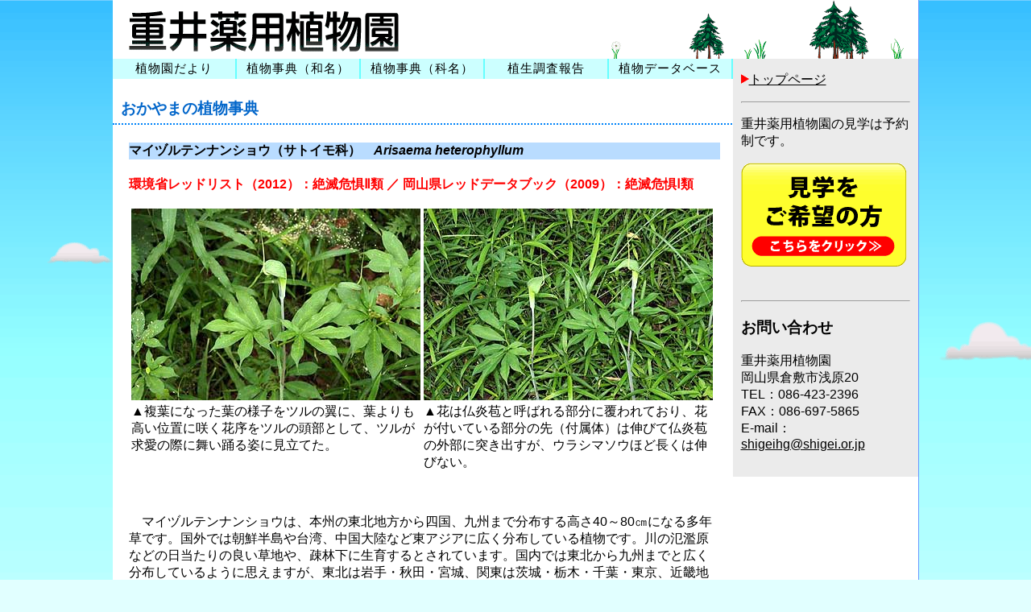

--- FILE ---
content_type: text/html
request_url: https://www.shigei.or.jp/herbgarden/album/maidurutennansyou/album_maidurutennansyou.html
body_size: 17226
content:
<!DOCTYPE html PUBLIC "-//W3C//DTD XHTML 1.0 Transitional//EN" "http://www.w3.org/TR/xhtml1/DTD/xhtml1-transitional.dtd">
<html xmlns="http://www.w3.org/1999/xhtml">
<head>
<!-- Google Tag Manager -->
<script>(function(w,d,s,l,i){w[l]=w[l]||[];w[l].push({'gtm.start':
new Date().getTime(),event:'gtm.js'});var f=d.getElementsByTagName(s)[0],
j=d.createElement(s),dl=l!='dataLayer'?'&l='+l:'';j.async=true;j.src=
'https://www.googletagmanager.com/gtm.js?id='+i+dl;f.parentNode.insertBefore(j,f);
})(window,document,'script','dataLayer','GTM-W535FMC4');</script>
<!-- End Google Tag Manager -->
<meta http-equiv="Content-Type" content="text/html; charset=utf-8" />
<title>重井薬用植物園　|　おかやまの植物事典</title>
<style type="text/css"> 
<!-- 
body  {
	font: 100% "ヒラギノ角ゴ Pro W3", "Hiragino Kaku Gothic Pro", "メイリオ", Meiryo, Osaka, "ＭＳ Ｐゴシック", "MS P Gothic", sans-serif;
	background: #666666;
	margin: 0; /* 複数の異なるブラウザの初期設定値に対応するため、body エレメントのマージンと余白を 0 にすることをお勧めします */
	padding: 0;
	text-align: center; /* これにより、IE 5* ブラウザではコンテナが中央揃えになります。そして、テキストは、#container セレクタの初期設定である左揃えに設定されます */
	color: #000000;
	background-image: url(../../images/top/top02.gif);
	background-repeat: repeat-x;
	background-color: #E1FFFF;
}
.twoColFixRtHdr #container {
	width: 1000px;  /* 最大幅である 800px より 20px 小さくすることにより、ブラウザクロームの使用が可能となり、水平スクロールバーが表示されなくなります */
	background: #FFFFFF;
	margin: 0 auto;
	text-align: left;
	border-right-width: 1px;
	border-bottom-width: 1px;
	border-right-style: solid;
	border-bottom-style: solid;
	border-right-color: #69F;
	border-bottom-color: #69F;
} 
.twoColFixRtHdr #header {
	padding: 0;  /* この余白は、その下に表示される div のエレメントの左揃えと一致します。#header でテキストの代わりにイメージが使用される場合は、必要に応じて、余白を削除してください。 */
	background-color: #FFF;
} 
.twoColFixRtHdr #header h1 {
	margin: 0; /* #header div の最後のエレメントのマージンを 0 に設定することにより、マージンの相殺（div 間の原因不明のスペース）が回避されます。div の周囲に境界線が適用されている場合は、境界線によってマージンの相殺が回避されるため、この操作は不要です */
	padding: 10px 0; /* マージンの代わりに余白を使用して、エレメントを div の端に接触しない位置に維持することができます */
}
.twoColFixRtHdr #sidebar1 {
	float: right; /* このエレメントはフローティングエレメントであるため、幅が設定されている必要があります */
	width: 210px; /* 標準に準拠したブラウザまたは Internet Explorer の標準モードでは、この div の実際の幅には、幅に加えて余白と境界線も含まれます */
	background: #EBEBEB;
	padding-top: 0px;
	padding-right: 10px;
	padding-bottom: 15px;
	padding-left: 10px;
}
.twoColFixRtHdr #mainContent { 
	margin: 0 250px 0 0; /* この div エレメントの右マージンにより、ページの右側に #sidebar1 div が設定されます。#sidebar1 div に含まれるコンテンツの量に関係なく、#sidebar1 div のスペースは維持されます。#sidebar1 のコンテンツが終了した後のスペースに #mainContent div のテキストを挿入するには、このマージンを削除します。 */
	padding: 0 20px; /* 余白は div ボックスの内側のスペース、マージンは div ボックスの外側のスペースです */
} 
.twoColFixRtHdr #footer {
	background-image: url(../../images/top/top03.gif);
	height: 43px;
	padding-top: 20px;
	padding-right: 10px;
	padding-bottom: 0;
	padding-left: 20px;
	background-repeat: repeat-x;
	font-size: 12px;
} 
.twoColFixRtHdr #footer p {
	margin: 0; /* フッターの最初のエレメントのマージンを 0 に設定することにより、マージンの相殺（div 間のスペース）が回避されます */
	padding: 10px 0; /* このエレメントの余白により、マージンの相殺を発生させることなく、マージンの効果とまったく同じように、スペースが設定されます */
	color: #FFF;
}
.fltrt { /* このクラスは、ページ上でフローティングエレメントを右側に配置するのに使用できます。プローティングエレメントは、ページ上でその横に配置されるエレメントの前に配置される必要があります。 */
	float: right;
	margin-left: 8px;
}
.fltlft { /* このクラスは、ページ上でフローティングエレメントを左側に配置するのに使用できます */
	float: left;
	margin-right: 8px;
}
.clearfloat { /* このクラスは、div またはブレークエレメントに適用される必要があり、また、フローティングエレメントが完全に含まれているコンテナの末尾の直前にある最後のエレメントである必要があります */
	clear:both;
    height:0;
    font-size: 1px;
    line-height: 0px;
}
.twoColFixRtHdr #container #footer p a {
	color: #FFF;
}
.twoColFixRtHdr #container h3 {
}
.twoColFixRtHdr #container #sidebar1 p a {
	color: #000;
}
#migi {
	text-align: right;
	margin-right: 245px;
}
--> 
</style><!--[if IE 5]>
<style type="text/css"> 
/* この条件分岐コメントに IE 5* を対象とした css ボックスモデルのフィックスを配置します */
.twoColFixRtHdr #sidebar1 { width: 220px; }
</style>
<![endif]--><!--[if IE]>
<style type="text/css"> 
/* この条件分岐コメントにすべてのバージョンの IE を対象とした css のフィックスを配置します */
.twoColFixRtHdr #sidebar1 { padding-top: 30px; }
.twoColFixRtHdr #mainContent { zoom: 1; }
/* 上述の専用のズームプロパティにより、いくつかのバグを回避するのに必要な hasLayout が IE に対して設定されます */
</style>
<![endif]-->
<script src="../../SpryAssets/SpryMenuBar.js" type="text/javascript"></script>
<link href="../../SpryAssets/SpryMenuBarHorizontal.css" rel="stylesheet" type="text/css" />
<style type="text/css">
<!--
body,td,th {
}
a:link {
	color: #03F;
}
a:visited {
	color: #09F;
}
a:hover {
	color: #09F;
}
a:active {
	color: #09F;
}
.aka {	color: #F00;
	font-weight: bold;
}
-->
</style>
<script type="text/javascript">
<!--
function MM_preloadImages() { //v3.0
  var d=document; if(d.images){ if(!d.MM_p) d.MM_p=new Array();
    var i,j=d.MM_p.length,a=MM_preloadImages.arguments; for(i=0; i<a.length; i++)
    if (a[i].indexOf("#")!=0){ d.MM_p[j]=new Image; d.MM_p[j++].src=a[i];}}
}
function MM_swapImgRestore() { //v3.0
  var i,x,a=document.MM_sr; for(i=0;a&&i<a.length&&(x=a[i])&&x.oSrc;i++) x.src=x.oSrc;
}
function MM_findObj(n, d) { //v4.01
  var p,i,x;  if(!d) d=document; if((p=n.indexOf("?"))>0&&parent.frames.length) {
    d=parent.frames[n.substring(p+1)].document; n=n.substring(0,p);}
  if(!(x=d[n])&&d.all) x=d.all[n]; for (i=0;!x&&i<d.forms.length;i++) x=d.forms[i][n];
  for(i=0;!x&&d.layers&&i<d.layers.length;i++) x=MM_findObj(n,d.layers[i].document);
  if(!x && d.getElementById) x=d.getElementById(n); return x;
}

function MM_swapImage() { //v3.0
  var i,j=0,x,a=MM_swapImage.arguments; document.MM_sr=new Array; for(i=0;i<(a.length-2);i+=3)
   if ((x=MM_findObj(a[i]))!=null){document.MM_sr[j++]=x; if(!x.oSrc) x.oSrc=x.src; x.src=a[i+2];}
}
//-->
</script>
<script type="text/javascript">

  var _gaq = _gaq || [];
  _gaq.push(['_setAccount', 'UA-3527265-3']);
  _gaq.push(['_trackPageview']);

  (function() {
    var ga = document.createElement('script'); ga.type = 'text/javascript'; ga.async = true;
    ga.src = ('https:' == document.location.protocol ? 'https://ssl' : 'http://www') + '.google-analytics.com/ga.js';
    var s = document.getElementsByTagName('script')[0]; s.parentNode.insertBefore(ga, s);
  })();

</script>
</head>

<body class="twoColFixRtHdr" onload="MM_preloadImages('../../images/top/top04_b.gif')">

<!-- Google Tag Manager (noscript) -->
<noscript><iframe src="https://www.googletagmanager.com/ns.html?id=GTM-W535FMC4"
height="0" width="0" style="display:none;visibility:hidden"></iframe></noscript>
<!-- End Google Tag Manager (noscript) -->

<div id="container">
  <div id="header">
<!-- end #header -->
<img src="../../images/top/top01.gif" alt="重井薬用植物園" width="982" height="73" /><a name="01" id="01"></a></div>
  <div id="sidebar1"> 
    <p><img src="../../images/top/top07.gif" width="10" height="12" /><a href="../../index.html">トップページ</a></p>
    <hr />
    <p>重井薬用植物園の見学は予約制です。</p>
    <p><a href="../../kengaku01.html" onmouseout="MM_swapImgRestore()" onmouseover="MM_swapImage('Image11','','../../images/top/top04_b.gif',1)"><img src="../../images/top/top04_a.gif" alt="見学をご希望の方　こちらをクリック" name="Image11" width="206" height="129" border="0" id="Image11" /></a></p>
 <br />
<hr />
    <h3>お問い合わせ</h3>
    <p>重井薬用植物園<br />
      岡山県倉敷市浅原20<br />
      TEL：086-423-2396<br />
FAX：086-697-5865 <br />
      E-mail：<a href="mailto:shigeihg@shigei.or.jp">shigeihg@shigei.or.jp</a>
<!-- end #sidebar1 -->
    </p>
  </div>
  <!-- このクリアリングエレメントは、#container div に強制的にすべての子フローティングエレメントが含まれるようにするため、#mainContent div の直後に配置される必要があります -->
  <ul id="MenuBar1" class="MenuBarHorizontal">
    <li><a href="../../tayori01.html">植物園だより</a>    </li>
    <li><a href="../../album01.html">植物事典（和名）</a></li>
    <li><a href="../../album02.html">植物事典（科名）</a>    </li>
    <li><a href="../../db/report200704.htm" target="_blank">植生調査報告</a></li>
    <li><a href="../../db/shokubutsu-db.htm" target="_blank">植物データベース</a></li>
  </ul>
  <p>&nbsp;</p>
  <div id="taitoru">
    <h3>おかやまの植物事典</h3>
  </div>
  <div id="bun">
    <h4><strong>マイヅルテンナンショウ（サトイモ科）　</strong><em>Arisaema heterophyllum</em></h4>
    <p align="left"><span class="aka">環境省レッドリスト（2012）：絶滅危惧Ⅱ類 ／ 岡山県レッドデータブック（2009）：絶滅危惧Ⅰ類</span></p>
    <table width="725" border="0">
      <tr>
        <td><img src="maidurutennnannsyou1.jpg" alt="複葉になった葉の様子をツルの翼に、葉よりも高い位置に咲く花序をツルの頭部として、ツルが求愛の際に舞い踊る姿に見立てた。" width="359" height="238" /></td>
        <td><img src="maidurutennnannsyou2.jpg" alt="花は仏炎苞と呼ばれる部分に覆われており、花が付いている部分の先（付属体）は伸びて仏炎苞の外部に突き出すが、ウラシマソウほど長くは伸びない。" width="359" height="238" /></td>
      </tr>
      <tr>
        <td width="359" valign="top">▲複葉になった葉の様子をツルの翼に、葉よりも高い位置に咲く花序をツルの頭部として、ツルが求愛の際に舞い踊る姿に見立てた。<br /></td>
        <td width="356" valign="top">▲花は仏炎苞と呼ばれる部分に覆われており、花が付いている部分の先（付属体）は伸びて仏炎苞の外部に突き出すが、ウラシマソウほど長くは伸びない。</td>
      </tr>
    </table>
    <p align="left">&nbsp;</p>
    <p align="left">　マイヅルテンナンショウは、本州の東北地方から四国、九州まで分布する高さ40～80㎝になる多年草です。国外では朝鮮半島や台湾、中国大陸など東アジアに広く分布している植物です。川の氾濫原などの日当たりの良い草地や、疎林下に生育するとされています。国内では東北から九州までと広く分布しているように思えますが、東北は岩手・秋田・宮城、関東は茨城・栃木・千葉・東京、近畿地方から中国地方は瀬戸内海寄りの地域に限られており、分布は不連続なものです。その上、分布地域においても生育地は局限されており、草地など生育地の開発や園芸目的の採取によって、各地で絶滅が危惧される状況となっています。</p>
    <p> 　他のテンナンショウ属の植物と同様、本種も地下に球茎があり、養分の蓄積具合によって、無性株→雄性株→雌性株と性転換を行います。また、春に地上に出現するのはタカハシテンナンショウやウラシマソウなどよりも遅い5～6月頃になり、球茎から茎を伸ばして葉を展葉させた後、わずかに遅れて花序が偽茎部（葉柄部分が筒状となって花序の柄を包んでいる部分）の開口部より伸びてきます。開花は当園の場合は5月下旬～6月上旬ごろになります。葉は1個で、鳥足状に17～21枚の小葉を付けます。花序については、花茎は高く伸長して、葉よりも高い位置に花序をつけます。仏炎苞と言う花のついている部分を覆う鳥かヘビの頭のような部分は緑色で、ウラシマソウと同様に内部から花序の付属体が細く長く伸びて外部に突き出しますが、ウラシマソウのようには長くならずにほぼ直立した格好になります。 </p>
    <table width="725" border="0">
      <tr>
        <td><img src="maidurutennnannsyou3.jpg" alt="花序は葉の展葉の後、少し遅れて偽茎の開口部より伸長してくる。" width="359" height="238" /></td>
        <td><img src="maidurutennnannsyou4.jpg" alt="地下には球茎があり、栄養状態によって無性株→雄性株→雌性株と性転換を行う。また、子球を比較的多く作り、栄養繁殖も行う。" width="359" height="238" /></td>
      </tr>
      <tr>
        <td width="359" valign="top">▲花序は葉の展葉の後、少し遅れて偽茎の開口部より伸長してくる。<br /></td>
        <td width="356" valign="top">▲地下には球茎があり、栄養状態によって無性株→雄性株→雌性株と性転換を行う。また、子球を比較的多く作り、栄養繁殖も行う。</td>
      </tr>
    </table>
    <p>&nbsp;</p>
　「マイヅルテンナンショウ」とは「舞鶴天南星」で、開花した草姿の葉の部分をツルの翼、花序の部分をツルの頭に見立てて、「ツルが舞い踊っている姿＝舞鶴」を連想させることから名付けられたものです。冬頃にしばしばテレビで放送されるタンチョウの求愛のディスプレイ行動（求愛のダンス）を思い出していただけると納得しやすいかと思います。当園に来園する方の中には、京都府の舞鶴市に由来すると思われている方がしばしばおられますが、開花している姿を見れば、由来は一目瞭然です。なお、「天南星」とはこの仲間の漢名（中国名）であり、根茎を輪切りにして干したものが漢方薬とされ、日本でも同じ名で呼ばれて用いられます。しかし、この仲間はほとんどがサポニンやシュウ酸カルシウムを含む有毒植物ですので、素人用法は禁物です。
<p>　当園では、1991年に岡山県内産の球茎を寄贈して頂いたものを主に温室内で栽培していますが、栽培してみますと球茎には比較的子球ができやすく、盛んに増殖します。増えた球茎は園内に移植しており、ツルの求愛ダンスのように、向かい合って咲いてくれることもあります。ただ、花が比較的長くもつテンナンショウの仲間にしては、花は比較的短く、1週間ほどの期間しかもたず、すぐに傷んでしまいます。時期としてはちょうどトキソウが咲いている頃ですので、そのころに見学に来園されれば、トキだけでなく、ツルの姿も見ることができるかもしれません。 </p>
<p>&nbsp;</p><table width="244" border="0">    </table>
  </div>
  <div id="migi">
    <p><a href="#01">▲このページの先頭へ</a></p>
  </div>
  <p><br class="clearfloat" />
  </p>
  <div id="footer">
    <p><a href="../../gaiyou01.html">重井薬用植物園とは</a> ｜ <a href="../../kanren01.html">関連施設</a> ｜ <a href="../../sitemap01.html">サイトマップ</a></p>
  <!-- end #footer --></div>
<!-- end #container --></div>
<script type="text/javascript">
<!--
var MenuBar1 = new Spry.Widget.MenuBar("MenuBar1", {imgDown:"../../SpryAssets/SpryMenuBarDownHover.gif", imgRight:"../../SpryAssets/SpryMenuBarRightHover.gif"});
//-->
</script>
</body>
</html>
